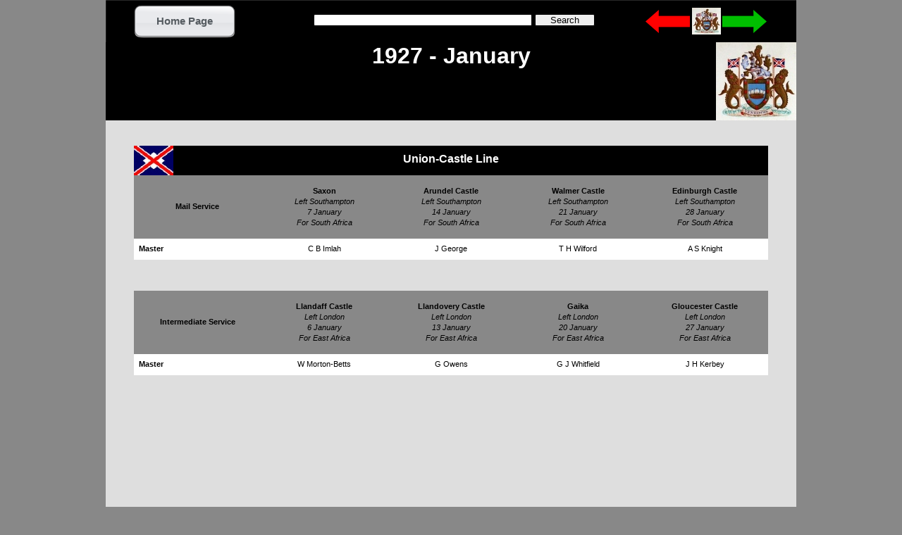

--- FILE ---
content_type: text/html
request_url: https://bandcstaffregister.com/page6682.html
body_size: 2346
content:
<!DOCTYPE html>
<html lang="en-gb">
  <head>
    <meta charset="UTF-8">
    <title>1927 - Jan</title>
    <meta name="generator" content="Serif WebPlus X7">
    <meta name="viewport" content="width=980">
    <meta http-equiv="Content-Language" content="en-gb">
    <meta name="keywords" content="Union Castle, Clan Line, Saint Line, Bowaters, Houston Line, Scottish Shire Line, Safmarine, Hector Whaling, Bullard King, King Line, Scottish Tankers, Union Line, Castle Line, Cayzer, Donald Currie, Mail Ships">
    <meta name="description" content="A Record of The British &amp; Commonwealth Shipping Company. The Companies, the ships and the people that manned them.">
    <meta name="robots" content="index,follow">
    <link rel="stylesheet" type="text/css" href="wpscripts/wpstyles.css">
    <style type="text/css">
      .P-1 { margin-top:0.0px;line-height:1px;font-family:"Verdana", sans-serif;font-style:normal;font-weight:700;color:#ffffff;background-color:transparent;font-variant:normal;font-size:8.0px;vertical-align:0; }
      .C-1 { line-height:10.00px;font-family:"Verdana", sans-serif;font-style:normal;font-weight:700;color:#ffffff;background-color:transparent;text-decoration:none;font-variant:normal;font-size:8.0px;vertical-align:0; }
      .P-2 { margin-top:0.0px;line-height:1px;font-family:"Verdana", sans-serif;font-style:normal;font-weight:700;color:#ffffff;background-color:transparent;font-variant:normal;font-size:16.0px;vertical-align:0; }
      .C-2 { line-height:18.00px;font-family:"Verdana", sans-serif;font-style:normal;font-weight:700;color:#ffffff;background-color:transparent;text-decoration:none;font-variant:normal;font-size:16.0px;vertical-align:0; }
      .OBJ-1 { background:#000000; }
      .OBJ-2 { border-collapse:collapse;border:none; }
      .TC-1 { vertical-align:middle;background-color:#888888;padding:1px;border:none; }
      .C-3 { line-height:15.77px;font-family:"Arial", sans-serif;font-style:normal;font-weight:700;color:#000000;background-color:transparent;text-decoration:none;font-variant:normal;font-size:10.7px;vertical-align:0; }
      .C-4 { line-height:15.77px;font-family:"Arial", sans-serif;font-style:italic;font-weight:normal;color:#000000;background-color:transparent;text-decoration:none;font-variant:normal;font-size:10.7px;vertical-align:0; }
      .TC-2 { vertical-align:middle;background-color:#ffffff;padding:1px;border:none; }
      .P-3 { text-align:left;margin-left:6.0px;line-height:1px;font-family:"Arial", sans-serif;font-style:normal;font-weight:700;color:#000000;background-color:transparent;font-variant:normal;font-size:11.0px;vertical-align:0; }
      .C-5 { line-height:15.77px;font-family:"Arial", sans-serif;font-style:normal;font-weight:normal;color:#000000;background-color:transparent;text-decoration:none;font-variant:normal;font-size:10.7px;vertical-align:0; }
      .C-6 { line-height:39.00px;font-family:"Tahoma", sans-serif;font-style:normal;font-weight:700;color:#ffffff;background-color:transparent;text-decoration:none;font-variant:normal;font-size:32.0px;vertical-align:0; }
      .OBJ-3,.OBJ-3:link,.OBJ-3:visited { background-image:url('wpimages/wp0539a045_06.png');background-repeat:no-repeat;background-position:0px 0px;text-decoration:none;display:block;position:absolute; }
      .OBJ-3:hover { background-position:0px -94px; }
      .OBJ-3:active,a:link.OBJ-3.Activated,a:link.OBJ-3.Down,a:visited.OBJ-3.Activated,a:visited.OBJ-3.Down,.OBJ-3.Activated,.OBJ-3.Down { background-position:0px -47px; }
      .OBJ-3.Disabled,a:link.OBJ-3.Disabled,a:visited.OBJ-3.Disabled,a:hover.OBJ-3.Disabled,a:active.OBJ-3.Disabled { background-position:0px -141px; }
      .OBJ-3:focus { outline-style:none; }
      button.OBJ-3 { background-color:transparent;border:none 0px;padding:0;display:inline-block;cursor:pointer; }
      button.OBJ-3:disabled { pointer-events:none; }
      .OBJ-3.Inline { display:inline-block;position:relative;line-height:normal; }
      .OBJ-3 span,.OBJ-3:link span,.OBJ-3:visited span { color:#555b60;font-family:Arial,sans-serif;font-weight:bold;text-decoration:none;text-align:center;text-transform:capitalize;font-style:normal;left:15px;top:14px;width:113px;height:20px;font-size:15px;display:block;position:absolute;cursor:pointer; }
      .OBJ-3:active span,a:link.OBJ-3.Activated span,a:link.OBJ-3.Down span,a:visited.OBJ-3.Activated span,a:visited.OBJ-3.Down span,.OBJ-3.Activated span,.OBJ-3.Down span { left:16px; }
      .OBJ-4 { background:transparent url('wpimages/wp1dfcf831.png') no-repeat left top; }
    </style>
    <script type="text/javascript" src="wpscripts/jquery.js"></script>
    <script type="text/javascript">
      $(document).ready(function() {
      $("a.ActiveButton").bind({ mousedown:function(){if ( $(this).attr('disabled') === undefined ) $(this).addClass('Activated');}, mouseleave:function(){ if ( $(this).attr('disabled') === undefined ) $(this).removeClass('Activated');}, mouseup:function(){ if ( $(this).attr('disabled') === undefined ) $(this).removeClass('Activated');}});
      });
    </script>
    <link rel="icon" href="favicon.ico" type="image/x-icon">
    <link rel="shortcut icon" href="favicon.ico" type="image/x-icon">
    <script type="text/javascript">

  var _gaq = _gaq || [];
  _gaq.push(['_setAccount', 'UA-40327227-1']);
  _gaq.push(['_trackPageview']);

  (function() {
    var ga = document.createElement('script'); ga.type = 'text/javascript'; ga.async = true;
    ga.src = ('https:' == document.location.protocol ? 'https://ssl' : 'http://www') + '.google-analytics.com/ga.js';
    var s = document.getElementsByTagName('script')[0]; s.parentNode.insertBefore(ga, s);
  })();

</script>
  </head>
  <body style="height:1000px;background:#888888;">
    <div id="divMain" style="background:#dedede;margin-left:auto;margin-right:auto;position:relative;width:980px;height:1000px;">
      <div class="OBJ-1" style="position:absolute;left:40px;top:207px;width:900px;height:42px;overflow:hidden;">
        <h3 class="Heading-3 P-1"><span class="C-1"><br></span></h3><h3 class="Heading-3 P-2"><span class="C-2">Union-Castle Line</span></h3>
      </div>
      <img alt="" src="wpimages/wp08be2363_05_06.jpg" style="position:absolute;left:40px;top:207px;width:56px;height:42px;"><table border="1" class="OBJ-2" style="position:absolute;left:40px;top:249px;width:900px;height:120px;"><col style="width:180px;"><col style="width:180px;"><col style="width:180px;"><col style="width:180px;"><col style="width:180px;"><tr style="height:90px;"><td class="TC-1"><p class="Table-Body"><span class="C-3">Mail Service</span></p></td>
          <td class="TC-1">
            <p class="Table-Body"><span class="C-3">Saxon</span></p>
            <p class="Table-Body"><span class="C-4">Left Southampton</span></p>
            <p class="Table-Body"><span class="C-4">7 January</span></p>
            <p class="Table-Body"><span class="C-4">For South Africa</span></p>
          </td>
          <td class="TC-1">
            <p class="Table-Body"><span class="C-3">Arundel Castle</span></p>
            <p class="Table-Body"><span class="C-4">Left Southampton</span></p>
            <p class="Table-Body"><span class="C-4">14 January</span></p>
            <p class="Table-Body"><span class="C-4">For South Africa</span></p>
          </td>
          <td class="TC-1">
            <p class="Table-Body"><span class="C-3">Walmer Castle</span></p>
            <p class="Table-Body"><span class="C-4">Left Southampton</span></p>
            <p class="Table-Body"><span class="C-4">21 January</span></p>
            <p class="Table-Body"><span class="C-4">For South Africa</span></p>
          </td>
          <td class="TC-1">
            <p class="Table-Body"><span class="C-3">Edinburgh Castle</span></p>
            <p class="Table-Body"><span class="C-4">Left Southampton</span></p>
            <p class="Table-Body"><span class="C-4">28 January</span></p>
            <p class="Table-Body"><span class="C-4">For South Africa</span></p>
          </td>
        </tr>
        <tr style="height:30px;">
          <td class="TC-2">
            <p class="Table-Body P-3"><span class="C-3">Master</span></p>
          </td>
          <td class="TC-2">
            <p class="Table-Body"><span class="C-5">C B Imlah</span></p>
          </td>
          <td class="TC-2">
            <p class="Table-Body"><span class="C-5">J George</span></p>
          </td>
          <td class="TC-2">
            <p class="Table-Body"><span class="C-5">T H Wilford</span></p>
          </td>
          <td class="TC-2">
            <p class="Table-Body"><span class="C-5">A S Knight</span></p>
          </td>
        </tr>
      </table>
      <table border="1" class="OBJ-2" style="position:absolute;left:40px;top:413px;width:900px;height:120px;">
        <col style="width:180px;">
        <col style="width:180px;">
        <col style="width:180px;">
        <col style="width:180px;">
        <col style="width:180px;">
        <tr style="height:90px;">
          <td class="TC-1">
            <p class="Table-Body"><span class="C-3">Intermediate Service</span></p>
          </td>
          <td class="TC-1">
            <p class="Table-Body"><span class="C-3">Llandaff Castle</span></p>
            <p class="Table-Body"><span class="C-4">Left London</span></p>
            <p class="Table-Body"><span class="C-4">6 January</span></p>
            <p class="Table-Body"><span class="C-4">For East Africa</span></p>
          </td>
          <td class="TC-1">
            <p class="Table-Body"><span class="C-3">Llandovery Castle</span></p>
            <p class="Table-Body"><span class="C-4">Left London</span></p>
            <p class="Table-Body"><span class="C-4">13 January</span></p>
            <p class="Table-Body"><span class="C-4">For East Africa</span></p>
          </td>
          <td class="TC-1">
            <p class="Table-Body"><span class="C-3">Gaika</span></p>
            <p class="Table-Body"><span class="C-4">Left London</span></p>
            <p class="Table-Body"><span class="C-4">20 January</span></p>
            <p class="Table-Body"><span class="C-4">For East Africa</span></p>
          </td>
          <td class="TC-1">
            <p class="Table-Body"><span class="C-3">Gloucester Castle</span></p>
            <p class="Table-Body"><span class="C-4">Left London</span></p>
            <p class="Table-Body"><span class="C-4">27 January</span></p>
            <p class="Table-Body"><span class="C-4">For East Africa</span></p>
          </td>
        </tr>
        <tr style="height:30px;">
          <td class="TC-2">
            <p class="Table-Body P-3"><span class="C-3">Master</span></p>
          </td>
          <td class="TC-2">
            <p class="Table-Body"><span class="C-5">W Morton-Betts</span></p>
          </td>
          <td class="TC-2">
            <p class="Table-Body"><span class="C-5">G Owens</span></p>
          </td>
          <td class="TC-2">
            <p class="Table-Body"><span class="C-5">G J Whitfield</span></p>
          </td>
          <td class="TC-2">
            <p class="Table-Body"><span class="C-5">J H Kerbey</span></p>
          </td>
        </tr>
      </table>
      <div class="OBJ-1" style="position:absolute;left:0px;top:60px;width:980px;height:111px;overflow:hidden;">
        <p class="Normal"><span class="C-6">1927 - January</span></p>
      </div>
      <a href="page1386.html">
        <img alt="Crew List Home Page" title="Crew List Home Page" src="wpimages/wpdaa095d2_05_06.jpg" style="position:absolute;left:866px;top:60px;width:114px;height:111px;">
      </a>
      <div class="OBJ-4" style="position:fixed;left:50%;margin-left:-490px;top:0px;width:980px;height:60px;">
        <map id="map1" name="map1"><area shape="poly" coords="19,25,63,25,63,9,19,9,19,0,0,17,19,33" href="page6681.html" alt="" title="Previous Page"></map>
        <img alt="Previous Page" usemap="#map1" src="wpimages/wp6490b2e7_06.png" style="position:absolute;left:766px;top:14px;width:63px;height:33px;">
        <map id="map2" name="map2"><area shape="poly" coords="63,17,44,0,44,9,0,9,0,25,44,25,44,33" href="page6683.html" alt="" title="Next Page"></map>
        <img alt="Next Page" usemap="#map2" src="wpimages/wp96e168bc_06.png" style="position:absolute;left:875px;top:14px;width:63px;height:33px;">
        <div style="position:absolute;left:295px;top:19px;width:399px;height:22px;">
          <input id="site_search_5_input" name="site_search_5_input" onkeypress="if (event.keyCode==13) window.location.href='page1450.html?site_search_results_3='+document.getElementById('site_search_5_input').value+'&amp;depth=0';" style="width:308px;">
          <div style="display:inline;"><input type="button" value="Search" onclick="window.location.href='page1450.html?site_search_results_3='+document.getElementById('site_search_5_input').value+'&amp;depth=0';" style="width:83px;"></div>
        </div>
        <a href="page1386.html">
          <img alt="Crew List Home Page" title="Crew List Home Page" src="wpimages/wp571febc8_05_06.jpg" style="position:absolute;left:832px;top:11px;width:41px;height:38px;">
        </a>
        <a href="index.html" id="btn_1886" class="OBJ-3 ActiveButton" style="position:absolute;left:40px;top:7px;width:144px;height:47px;">
          <span>Home&nbsp;Page</span>
        </a>
      </div>
    </div>
  </body>
</html>
